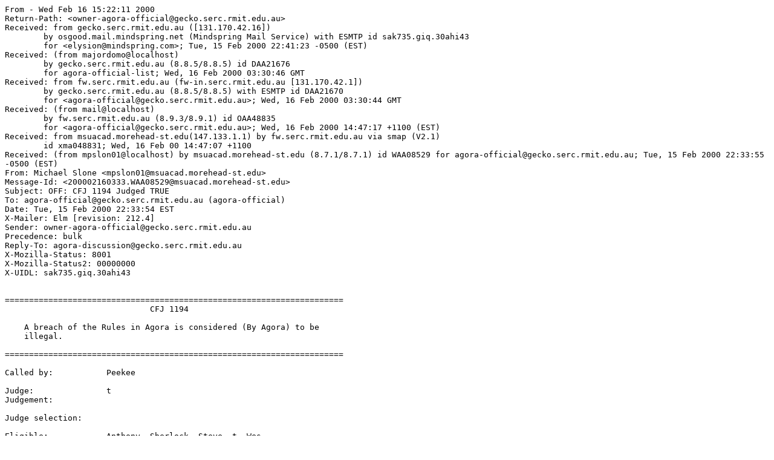

--- FILE ---
content_type: text/plain
request_url: https://agora.qoid.us/stare_detail/1194.txt
body_size: 6404
content:
From - Wed Feb 16 15:22:11 2000
Return-Path: <owner-agora-official@gecko.serc.rmit.edu.au>
Received: from gecko.serc.rmit.edu.au ([131.170.42.16])
	by osgood.mail.mindspring.net (Mindspring Mail Service) with ESMTP id sak735.giq.30ahi43
	for <elysion@mindspring.com>; Tue, 15 Feb 2000 22:41:23 -0500 (EST)
Received: (from majordomo@localhost)
	by gecko.serc.rmit.edu.au (8.8.5/8.8.5) id DAA21676
	for agora-official-list; Wed, 16 Feb 2000 03:30:46 GMT
Received: from fw.serc.rmit.edu.au (fw-in.serc.rmit.edu.au [131.170.42.1])
	by gecko.serc.rmit.edu.au (8.8.5/8.8.5) with ESMTP id DAA21670
	for <agora-official@gecko.serc.rmit.edu.au>; Wed, 16 Feb 2000 03:30:44 GMT
Received: (from mail@localhost)
	by fw.serc.rmit.edu.au (8.9.3/8.9.1) id OAA48835
	for <agora-official@gecko.serc.rmit.edu.au>; Wed, 16 Feb 2000 14:47:17 +1100 (EST)
Received: from msuacad.morehead-st.edu(147.133.1.1) by fw.serc.rmit.edu.au via smap (V2.1)
	id xma048831; Wed, 16 Feb 00 14:47:07 +1100
Received: (from mpslon01@localhost) by msuacad.morehead-st.edu (8.7.1/8.7.1) id WAA08529 for agora-official@gecko.serc.rmit.edu.au; Tue, 15 Feb 2000 22:33:55 -0500 (EST)
From: Michael Slone <mpslon01@msuacad.morehead-st.edu>
Message-Id: <200002160333.WAA08529@msuacad.morehead-st.edu>
Subject: OFF: CFJ 1194 Judged TRUE
To: agora-official@gecko.serc.rmit.edu.au (agora-official)
Date: Tue, 15 Feb 2000 22:33:54 EST
X-Mailer: Elm [revision: 212.4]
Sender: owner-agora-official@gecko.serc.rmit.edu.au
Precedence: bulk
Reply-To: agora-discussion@gecko.serc.rmit.edu.au
X-Mozilla-Status: 8001
X-Mozilla-Status2: 00000000
X-UIDL: sak735.giq.30ahi43


======================================================================
                              CFJ 1194
                         
    A breach of the Rules in Agora is considered (By Agora) to be 
    illegal.

======================================================================

Called by:           Peekee

Judge:               t
Judgement:           

Judge selection:

Eligible:            Anthony, Sherlock, Steve, t, Wes

Not eligible:
Caller:              Peekee
Barred:              -
Had their turn:      Blob, Chuck, Crito, elJefe, Elysion, Harlequin, harvel,
                     Lee, Murphy
Already served:      - 
Defaulted:           - 
By request:          Michael
On Hold:             Oerjan, Palnatoke

======================================================================

History: 

Called by Peekee:                     13 Feb 2000 12:39:48 +0000
Assigned to t:                        13 Feb 2000 11:32:24 -0500
Judged TRUE:                          16 Feb 2000 03:21:01 +0200
Judgement published:                  As of this message

=====================================================================

Caller's Arguments: 

<none>

======================================================================

Evidence attached by the Caller: 

<none>

======================================================================

Judge's Arguments:

I find this statement to be TRUE.

As this CFJ will be archived somewhere, I should probably now justify my
decision somehow. To begin with, I'll now summarize the recent discussion
(hundreds of messages during the last few days) which was the reason why
this CFJ 1194 was called. It all began when Anthony, a new Player,
submitted a "Rule Proposal" intended to force people to spell out the
first occurrence of each acronym in each Rule. There has been controversy
both about the validity of the Proposal (CFJ 1196 found it valid) and the
legality of its contents - namely whether allowing the Promotor to refuse
to distribute some types of Proposals makes those Proposals illegal which
is explicitly prohibited by Rule 404 (rule text in full: "No Rule shall
have any effect which seeks to make the legality of making a Proposal
conditional upon its content."). The latter issue was a starting point of
discussion about laws, legality and other matters. This discussion has
generated the hundreds of messages mentioned above and a lot of picked
nits. In short, people have argued that something is illegal if it is
prohibited but others claim that things aren't illegal unless there is a
penalty associated with them. Also, it has been claimed that there is a
distinction between the sets of prohibited and penalized actions, that the
first set doesn't include all of the actions of the second one. Then, it
has been pointed out that murder is generally held to be a crime and
illegal but in at least British law it is not explicitly prohibited.
Platonism and Pragmatism have been brought out again. There has been still
a lot of discussion, much of it just repeating what has been already said
three times, but still running strong like this paragraph. The discussion
has generated some new discussion about new things but as the discussion
about illegality doesn't seem to be going any further in any direction it
seems justified to to note that this judgement can be made without needing
to observe the discussion about current hot topics any more.

After summarizing the discussion I will now justify my decision as I
promised. The Rules do use the word "illegal" but don't define it.
Therefore, it has the same meaning in Agora as in normal usage, as
appropriate. In fact, "Breach of the rules" happens to be practically the
same as the common dictionary definition of "illegal". Therefore, this CFJ
must be TRUE. I wish to state that I have also consulted dictionaries of
other languages as English - as "illegal" is an English word this might
not be necessary but as it has been pointed out that people can be
culturally prejudiced to attach new ideas to common terms so that they
begin to hold these ideas as a part of the term I felt it useful to check
if the idea of illegality is to such degree a culturally loaded term in
English that it would effect this judgement. As I expected, this turned
out not to be the case - for example "Suomen perussanakirja" defines
"laiton" as "lakien vastainen, sääntöjen vastainen", the second part of
which is "against the rules" in English. The words "breach of the rules"
appear to describe the nucleus of the term "illegal" rather well.

======================================================================



--
Michael Slone - http://vir.fclib.org/~harvel/
It is very old that they like a chateau.  Oh well who can be better.
		-- Gertrude Stein
